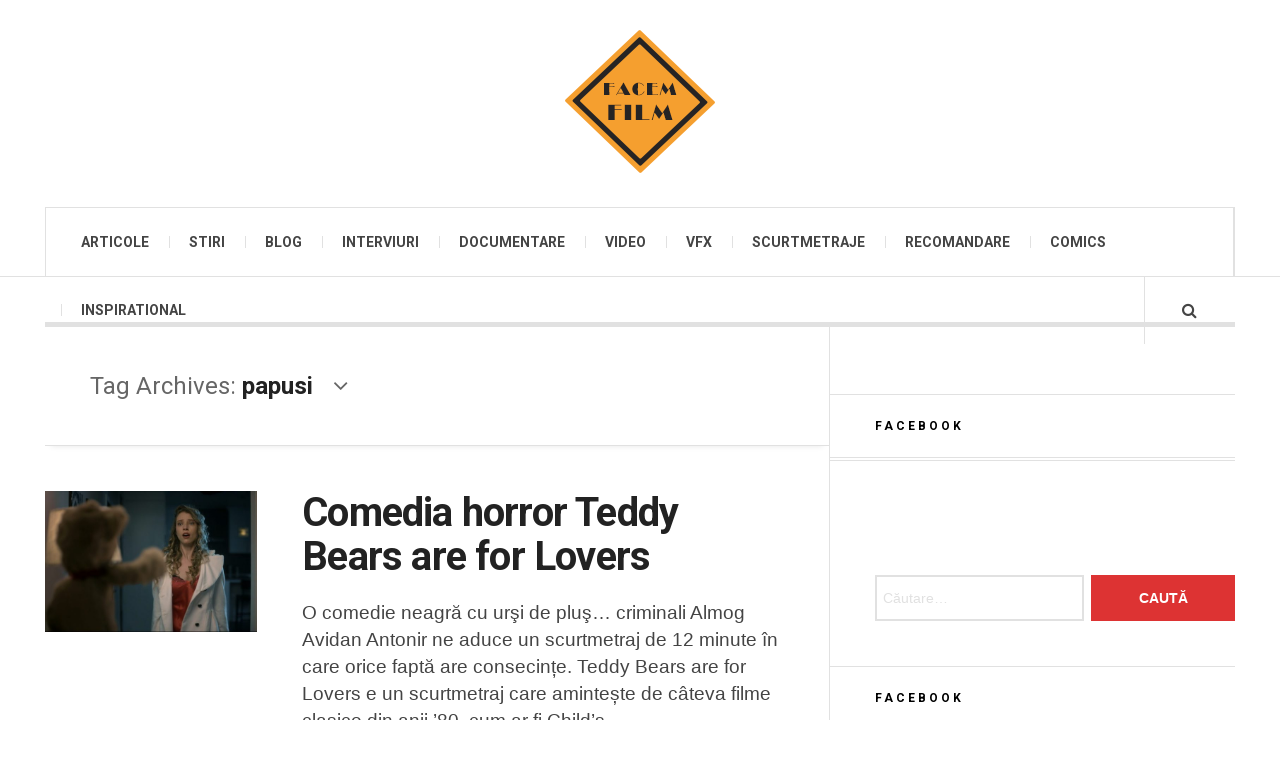

--- FILE ---
content_type: text/html; charset=UTF-8
request_url: https://facemfilm.ro/tag/papusi/
body_size: 10841
content:

<!DOCTYPE html>
<html lang="ro-RO">
<head>
	<meta charset="UTF-8" />
	<meta name="viewport" content="width=device-width, initial-scale=1" />
    <link rel="pingback" href="https://facemfilm.ro/ffilm/xmlrpc.php" />
    <script>var et_site_url='https://facemfilm.ro/ffilm';var et_post_id='0';function et_core_page_resource_fallback(a,b){"undefined"===typeof b&&(b=a.sheet.cssRules&&0===a.sheet.cssRules.length);b&&(a.onerror=null,a.onload=null,a.href?a.href=et_site_url+"/?et_core_page_resource="+a.id+et_post_id:a.src&&(a.src=et_site_url+"/?et_core_page_resource="+a.id+et_post_id))}
</script><meta name='robots' content='index, follow, max-image-preview:large, max-snippet:-1, max-video-preview:-1' />
	<style>img:is([sizes="auto" i], [sizes^="auto," i]) { contain-intrinsic-size: 3000px 1500px }</style>
	
	<!-- This site is optimized with the Yoast SEO plugin v24.3 - https://yoast.com/wordpress/plugins/seo/ -->
	<title>papusi - Facem Film</title>
	<link rel="canonical" href="https://facemfilm.ro/tag/papusi/" />
	<meta property="og:locale" content="ro_RO" />
	<meta property="og:type" content="article" />
	<meta property="og:title" content="papusi - Facem Film" />
	<meta property="og:url" content="https://facemfilm.ro/tag/papusi/" />
	<meta property="og:site_name" content="Facem Film" />
	<script type="application/ld+json" class="yoast-schema-graph">{"@context":"https://schema.org","@graph":[{"@type":"CollectionPage","@id":"https://facemfilm.ro/tag/papusi/","url":"https://facemfilm.ro/tag/papusi/","name":"papusi - Facem Film","isPartOf":{"@id":"https://facemfilm.ro/#website"},"primaryImageOfPage":{"@id":"https://facemfilm.ro/tag/papusi/#primaryimage"},"image":{"@id":"https://facemfilm.ro/tag/papusi/#primaryimage"},"thumbnailUrl":"https://facemfilm.ro/ffilm/wp-content/uploads/2016/10/TBAFL-Almog-Avidan-Antonir-2-e1477781576685.jpg","breadcrumb":{"@id":"https://facemfilm.ro/tag/papusi/#breadcrumb"},"inLanguage":"ro-RO"},{"@type":"ImageObject","inLanguage":"ro-RO","@id":"https://facemfilm.ro/tag/papusi/#primaryimage","url":"https://facemfilm.ro/ffilm/wp-content/uploads/2016/10/TBAFL-Almog-Avidan-Antonir-2-e1477781576685.jpg","contentUrl":"https://facemfilm.ro/ffilm/wp-content/uploads/2016/10/TBAFL-Almog-Avidan-Antonir-2-e1477781576685.jpg","width":1001,"height":661,"caption":"Teddy Bears are for Lovers"},{"@type":"BreadcrumbList","@id":"https://facemfilm.ro/tag/papusi/#breadcrumb","itemListElement":[{"@type":"ListItem","position":1,"name":"Acasă","item":"https://facemfilm.ro/"},{"@type":"ListItem","position":2,"name":"papusi"}]},{"@type":"WebSite","@id":"https://facemfilm.ro/#website","url":"https://facemfilm.ro/","name":"Facem Film","description":"Filmul pe înțelesul tuturor","publisher":{"@id":"https://facemfilm.ro/#/schema/person/da7c00edcb6b6f61f2e5953c54939b9f"},"potentialAction":[{"@type":"SearchAction","target":{"@type":"EntryPoint","urlTemplate":"https://facemfilm.ro/?s={search_term_string}"},"query-input":{"@type":"PropertyValueSpecification","valueRequired":true,"valueName":"search_term_string"}}],"inLanguage":"ro-RO"},{"@type":["Person","Organization"],"@id":"https://facemfilm.ro/#/schema/person/da7c00edcb6b6f61f2e5953c54939b9f","name":"Cosmin Milchis","image":{"@type":"ImageObject","inLanguage":"ro-RO","@id":"https://facemfilm.ro/#/schema/person/image/","url":"https://facemfilm.ro/ffilm/wp-content/uploads/2018/08/logo-facem-film-1.png","contentUrl":"https://facemfilm.ro/ffilm/wp-content/uploads/2018/08/logo-facem-film-1.png","width":150,"height":143,"caption":"Cosmin Milchis"},"logo":{"@id":"https://facemfilm.ro/#/schema/person/image/"},"description":"Pasionat de film şi tehnologie, Cosmin urmăreşte toate ştirile din lumea filmului şi toate tehnicile folosite pentru realizarea filmelor, atât blockbustere cât şi independente","sameAs":["https://facemfilm.ro/","https://x.com/Cosmin Milchis"]}]}</script>
	<!-- / Yoast SEO plugin. -->


<link rel='dns-prefetch' href='//fonts.googleapis.com' />
<link rel='dns-prefetch' href='//www.googletagmanager.com' />
<link rel='dns-prefetch' href='//pagead2.googlesyndication.com' />
<link rel="alternate" type="application/rss+xml" title="Facem Film &raquo; Flux" href="https://facemfilm.ro/feed/" />
<link rel="alternate" type="application/rss+xml" title="Facem Film &raquo; Flux comentarii" href="https://facemfilm.ro/comments/feed/" />
<link rel="alternate" type="application/rss+xml" title="Facem Film &raquo; Flux etichetă papusi" href="https://facemfilm.ro/tag/papusi/feed/" />
<script type="text/javascript">
/* <![CDATA[ */
window._wpemojiSettings = {"baseUrl":"https:\/\/s.w.org\/images\/core\/emoji\/15.0.3\/72x72\/","ext":".png","svgUrl":"https:\/\/s.w.org\/images\/core\/emoji\/15.0.3\/svg\/","svgExt":".svg","source":{"concatemoji":"https:\/\/facemfilm.ro\/ffilm\/wp-includes\/js\/wp-emoji-release.min.js?ver=6.7.4"}};
/*! This file is auto-generated */
!function(i,n){var o,s,e;function c(e){try{var t={supportTests:e,timestamp:(new Date).valueOf()};sessionStorage.setItem(o,JSON.stringify(t))}catch(e){}}function p(e,t,n){e.clearRect(0,0,e.canvas.width,e.canvas.height),e.fillText(t,0,0);var t=new Uint32Array(e.getImageData(0,0,e.canvas.width,e.canvas.height).data),r=(e.clearRect(0,0,e.canvas.width,e.canvas.height),e.fillText(n,0,0),new Uint32Array(e.getImageData(0,0,e.canvas.width,e.canvas.height).data));return t.every(function(e,t){return e===r[t]})}function u(e,t,n){switch(t){case"flag":return n(e,"\ud83c\udff3\ufe0f\u200d\u26a7\ufe0f","\ud83c\udff3\ufe0f\u200b\u26a7\ufe0f")?!1:!n(e,"\ud83c\uddfa\ud83c\uddf3","\ud83c\uddfa\u200b\ud83c\uddf3")&&!n(e,"\ud83c\udff4\udb40\udc67\udb40\udc62\udb40\udc65\udb40\udc6e\udb40\udc67\udb40\udc7f","\ud83c\udff4\u200b\udb40\udc67\u200b\udb40\udc62\u200b\udb40\udc65\u200b\udb40\udc6e\u200b\udb40\udc67\u200b\udb40\udc7f");case"emoji":return!n(e,"\ud83d\udc26\u200d\u2b1b","\ud83d\udc26\u200b\u2b1b")}return!1}function f(e,t,n){var r="undefined"!=typeof WorkerGlobalScope&&self instanceof WorkerGlobalScope?new OffscreenCanvas(300,150):i.createElement("canvas"),a=r.getContext("2d",{willReadFrequently:!0}),o=(a.textBaseline="top",a.font="600 32px Arial",{});return e.forEach(function(e){o[e]=t(a,e,n)}),o}function t(e){var t=i.createElement("script");t.src=e,t.defer=!0,i.head.appendChild(t)}"undefined"!=typeof Promise&&(o="wpEmojiSettingsSupports",s=["flag","emoji"],n.supports={everything:!0,everythingExceptFlag:!0},e=new Promise(function(e){i.addEventListener("DOMContentLoaded",e,{once:!0})}),new Promise(function(t){var n=function(){try{var e=JSON.parse(sessionStorage.getItem(o));if("object"==typeof e&&"number"==typeof e.timestamp&&(new Date).valueOf()<e.timestamp+604800&&"object"==typeof e.supportTests)return e.supportTests}catch(e){}return null}();if(!n){if("undefined"!=typeof Worker&&"undefined"!=typeof OffscreenCanvas&&"undefined"!=typeof URL&&URL.createObjectURL&&"undefined"!=typeof Blob)try{var e="postMessage("+f.toString()+"("+[JSON.stringify(s),u.toString(),p.toString()].join(",")+"));",r=new Blob([e],{type:"text/javascript"}),a=new Worker(URL.createObjectURL(r),{name:"wpTestEmojiSupports"});return void(a.onmessage=function(e){c(n=e.data),a.terminate(),t(n)})}catch(e){}c(n=f(s,u,p))}t(n)}).then(function(e){for(var t in e)n.supports[t]=e[t],n.supports.everything=n.supports.everything&&n.supports[t],"flag"!==t&&(n.supports.everythingExceptFlag=n.supports.everythingExceptFlag&&n.supports[t]);n.supports.everythingExceptFlag=n.supports.everythingExceptFlag&&!n.supports.flag,n.DOMReady=!1,n.readyCallback=function(){n.DOMReady=!0}}).then(function(){return e}).then(function(){var e;n.supports.everything||(n.readyCallback(),(e=n.source||{}).concatemoji?t(e.concatemoji):e.wpemoji&&e.twemoji&&(t(e.twemoji),t(e.wpemoji)))}))}((window,document),window._wpemojiSettings);
/* ]]> */
</script>
<style id='wp-emoji-styles-inline-css' type='text/css'>

	img.wp-smiley, img.emoji {
		display: inline !important;
		border: none !important;
		box-shadow: none !important;
		height: 1em !important;
		width: 1em !important;
		margin: 0 0.07em !important;
		vertical-align: -0.1em !important;
		background: none !important;
		padding: 0 !important;
	}
</style>
<link rel='stylesheet' id='wp-block-library-css' href='https://facemfilm.ro/ffilm/wp-includes/css/dist/block-library/style.min.css?ver=6.7.4' type='text/css' media='all' />
<style id='classic-theme-styles-inline-css' type='text/css'>
/*! This file is auto-generated */
.wp-block-button__link{color:#fff;background-color:#32373c;border-radius:9999px;box-shadow:none;text-decoration:none;padding:calc(.667em + 2px) calc(1.333em + 2px);font-size:1.125em}.wp-block-file__button{background:#32373c;color:#fff;text-decoration:none}
</style>
<style id='global-styles-inline-css' type='text/css'>
:root{--wp--preset--aspect-ratio--square: 1;--wp--preset--aspect-ratio--4-3: 4/3;--wp--preset--aspect-ratio--3-4: 3/4;--wp--preset--aspect-ratio--3-2: 3/2;--wp--preset--aspect-ratio--2-3: 2/3;--wp--preset--aspect-ratio--16-9: 16/9;--wp--preset--aspect-ratio--9-16: 9/16;--wp--preset--color--black: #000000;--wp--preset--color--cyan-bluish-gray: #abb8c3;--wp--preset--color--white: #ffffff;--wp--preset--color--pale-pink: #f78da7;--wp--preset--color--vivid-red: #cf2e2e;--wp--preset--color--luminous-vivid-orange: #ff6900;--wp--preset--color--luminous-vivid-amber: #fcb900;--wp--preset--color--light-green-cyan: #7bdcb5;--wp--preset--color--vivid-green-cyan: #00d084;--wp--preset--color--pale-cyan-blue: #8ed1fc;--wp--preset--color--vivid-cyan-blue: #0693e3;--wp--preset--color--vivid-purple: #9b51e0;--wp--preset--gradient--vivid-cyan-blue-to-vivid-purple: linear-gradient(135deg,rgba(6,147,227,1) 0%,rgb(155,81,224) 100%);--wp--preset--gradient--light-green-cyan-to-vivid-green-cyan: linear-gradient(135deg,rgb(122,220,180) 0%,rgb(0,208,130) 100%);--wp--preset--gradient--luminous-vivid-amber-to-luminous-vivid-orange: linear-gradient(135deg,rgba(252,185,0,1) 0%,rgba(255,105,0,1) 100%);--wp--preset--gradient--luminous-vivid-orange-to-vivid-red: linear-gradient(135deg,rgba(255,105,0,1) 0%,rgb(207,46,46) 100%);--wp--preset--gradient--very-light-gray-to-cyan-bluish-gray: linear-gradient(135deg,rgb(238,238,238) 0%,rgb(169,184,195) 100%);--wp--preset--gradient--cool-to-warm-spectrum: linear-gradient(135deg,rgb(74,234,220) 0%,rgb(151,120,209) 20%,rgb(207,42,186) 40%,rgb(238,44,130) 60%,rgb(251,105,98) 80%,rgb(254,248,76) 100%);--wp--preset--gradient--blush-light-purple: linear-gradient(135deg,rgb(255,206,236) 0%,rgb(152,150,240) 100%);--wp--preset--gradient--blush-bordeaux: linear-gradient(135deg,rgb(254,205,165) 0%,rgb(254,45,45) 50%,rgb(107,0,62) 100%);--wp--preset--gradient--luminous-dusk: linear-gradient(135deg,rgb(255,203,112) 0%,rgb(199,81,192) 50%,rgb(65,88,208) 100%);--wp--preset--gradient--pale-ocean: linear-gradient(135deg,rgb(255,245,203) 0%,rgb(182,227,212) 50%,rgb(51,167,181) 100%);--wp--preset--gradient--electric-grass: linear-gradient(135deg,rgb(202,248,128) 0%,rgb(113,206,126) 100%);--wp--preset--gradient--midnight: linear-gradient(135deg,rgb(2,3,129) 0%,rgb(40,116,252) 100%);--wp--preset--font-size--small: 13px;--wp--preset--font-size--medium: 20px;--wp--preset--font-size--large: 36px;--wp--preset--font-size--x-large: 42px;--wp--preset--spacing--20: 0.44rem;--wp--preset--spacing--30: 0.67rem;--wp--preset--spacing--40: 1rem;--wp--preset--spacing--50: 1.5rem;--wp--preset--spacing--60: 2.25rem;--wp--preset--spacing--70: 3.38rem;--wp--preset--spacing--80: 5.06rem;--wp--preset--shadow--natural: 6px 6px 9px rgba(0, 0, 0, 0.2);--wp--preset--shadow--deep: 12px 12px 50px rgba(0, 0, 0, 0.4);--wp--preset--shadow--sharp: 6px 6px 0px rgba(0, 0, 0, 0.2);--wp--preset--shadow--outlined: 6px 6px 0px -3px rgba(255, 255, 255, 1), 6px 6px rgba(0, 0, 0, 1);--wp--preset--shadow--crisp: 6px 6px 0px rgba(0, 0, 0, 1);}:where(.is-layout-flex){gap: 0.5em;}:where(.is-layout-grid){gap: 0.5em;}body .is-layout-flex{display: flex;}.is-layout-flex{flex-wrap: wrap;align-items: center;}.is-layout-flex > :is(*, div){margin: 0;}body .is-layout-grid{display: grid;}.is-layout-grid > :is(*, div){margin: 0;}:where(.wp-block-columns.is-layout-flex){gap: 2em;}:where(.wp-block-columns.is-layout-grid){gap: 2em;}:where(.wp-block-post-template.is-layout-flex){gap: 1.25em;}:where(.wp-block-post-template.is-layout-grid){gap: 1.25em;}.has-black-color{color: var(--wp--preset--color--black) !important;}.has-cyan-bluish-gray-color{color: var(--wp--preset--color--cyan-bluish-gray) !important;}.has-white-color{color: var(--wp--preset--color--white) !important;}.has-pale-pink-color{color: var(--wp--preset--color--pale-pink) !important;}.has-vivid-red-color{color: var(--wp--preset--color--vivid-red) !important;}.has-luminous-vivid-orange-color{color: var(--wp--preset--color--luminous-vivid-orange) !important;}.has-luminous-vivid-amber-color{color: var(--wp--preset--color--luminous-vivid-amber) !important;}.has-light-green-cyan-color{color: var(--wp--preset--color--light-green-cyan) !important;}.has-vivid-green-cyan-color{color: var(--wp--preset--color--vivid-green-cyan) !important;}.has-pale-cyan-blue-color{color: var(--wp--preset--color--pale-cyan-blue) !important;}.has-vivid-cyan-blue-color{color: var(--wp--preset--color--vivid-cyan-blue) !important;}.has-vivid-purple-color{color: var(--wp--preset--color--vivid-purple) !important;}.has-black-background-color{background-color: var(--wp--preset--color--black) !important;}.has-cyan-bluish-gray-background-color{background-color: var(--wp--preset--color--cyan-bluish-gray) !important;}.has-white-background-color{background-color: var(--wp--preset--color--white) !important;}.has-pale-pink-background-color{background-color: var(--wp--preset--color--pale-pink) !important;}.has-vivid-red-background-color{background-color: var(--wp--preset--color--vivid-red) !important;}.has-luminous-vivid-orange-background-color{background-color: var(--wp--preset--color--luminous-vivid-orange) !important;}.has-luminous-vivid-amber-background-color{background-color: var(--wp--preset--color--luminous-vivid-amber) !important;}.has-light-green-cyan-background-color{background-color: var(--wp--preset--color--light-green-cyan) !important;}.has-vivid-green-cyan-background-color{background-color: var(--wp--preset--color--vivid-green-cyan) !important;}.has-pale-cyan-blue-background-color{background-color: var(--wp--preset--color--pale-cyan-blue) !important;}.has-vivid-cyan-blue-background-color{background-color: var(--wp--preset--color--vivid-cyan-blue) !important;}.has-vivid-purple-background-color{background-color: var(--wp--preset--color--vivid-purple) !important;}.has-black-border-color{border-color: var(--wp--preset--color--black) !important;}.has-cyan-bluish-gray-border-color{border-color: var(--wp--preset--color--cyan-bluish-gray) !important;}.has-white-border-color{border-color: var(--wp--preset--color--white) !important;}.has-pale-pink-border-color{border-color: var(--wp--preset--color--pale-pink) !important;}.has-vivid-red-border-color{border-color: var(--wp--preset--color--vivid-red) !important;}.has-luminous-vivid-orange-border-color{border-color: var(--wp--preset--color--luminous-vivid-orange) !important;}.has-luminous-vivid-amber-border-color{border-color: var(--wp--preset--color--luminous-vivid-amber) !important;}.has-light-green-cyan-border-color{border-color: var(--wp--preset--color--light-green-cyan) !important;}.has-vivid-green-cyan-border-color{border-color: var(--wp--preset--color--vivid-green-cyan) !important;}.has-pale-cyan-blue-border-color{border-color: var(--wp--preset--color--pale-cyan-blue) !important;}.has-vivid-cyan-blue-border-color{border-color: var(--wp--preset--color--vivid-cyan-blue) !important;}.has-vivid-purple-border-color{border-color: var(--wp--preset--color--vivid-purple) !important;}.has-vivid-cyan-blue-to-vivid-purple-gradient-background{background: var(--wp--preset--gradient--vivid-cyan-blue-to-vivid-purple) !important;}.has-light-green-cyan-to-vivid-green-cyan-gradient-background{background: var(--wp--preset--gradient--light-green-cyan-to-vivid-green-cyan) !important;}.has-luminous-vivid-amber-to-luminous-vivid-orange-gradient-background{background: var(--wp--preset--gradient--luminous-vivid-amber-to-luminous-vivid-orange) !important;}.has-luminous-vivid-orange-to-vivid-red-gradient-background{background: var(--wp--preset--gradient--luminous-vivid-orange-to-vivid-red) !important;}.has-very-light-gray-to-cyan-bluish-gray-gradient-background{background: var(--wp--preset--gradient--very-light-gray-to-cyan-bluish-gray) !important;}.has-cool-to-warm-spectrum-gradient-background{background: var(--wp--preset--gradient--cool-to-warm-spectrum) !important;}.has-blush-light-purple-gradient-background{background: var(--wp--preset--gradient--blush-light-purple) !important;}.has-blush-bordeaux-gradient-background{background: var(--wp--preset--gradient--blush-bordeaux) !important;}.has-luminous-dusk-gradient-background{background: var(--wp--preset--gradient--luminous-dusk) !important;}.has-pale-ocean-gradient-background{background: var(--wp--preset--gradient--pale-ocean) !important;}.has-electric-grass-gradient-background{background: var(--wp--preset--gradient--electric-grass) !important;}.has-midnight-gradient-background{background: var(--wp--preset--gradient--midnight) !important;}.has-small-font-size{font-size: var(--wp--preset--font-size--small) !important;}.has-medium-font-size{font-size: var(--wp--preset--font-size--medium) !important;}.has-large-font-size{font-size: var(--wp--preset--font-size--large) !important;}.has-x-large-font-size{font-size: var(--wp--preset--font-size--x-large) !important;}
:where(.wp-block-post-template.is-layout-flex){gap: 1.25em;}:where(.wp-block-post-template.is-layout-grid){gap: 1.25em;}
:where(.wp-block-columns.is-layout-flex){gap: 2em;}:where(.wp-block-columns.is-layout-grid){gap: 2em;}
:root :where(.wp-block-pullquote){font-size: 1.5em;line-height: 1.6;}
</style>
<link rel='stylesheet' id='contact-form-7-css' href='https://facemfilm.ro/ffilm/wp-content/plugins/contact-form-7/includes/css/styles.css?ver=6.0.3' type='text/css' media='all' />
<link rel='stylesheet' id='heateor_sss_frontend_css-css' href='https://facemfilm.ro/ffilm/wp-content/plugins/sassy-social-share/public/css/sassy-social-share-public.css?ver=3.3.70' type='text/css' media='all' />
<style id='heateor_sss_frontend_css-inline-css' type='text/css'>
.heateor_sss_button_instagram span.heateor_sss_svg,a.heateor_sss_instagram span.heateor_sss_svg{background:radial-gradient(circle at 30% 107%,#fdf497 0,#fdf497 5%,#fd5949 45%,#d6249f 60%,#285aeb 90%)}.heateor_sss_horizontal_sharing .heateor_sss_svg,.heateor_sss_standard_follow_icons_container .heateor_sss_svg{color:#fff;border-width:0px;border-style:solid;border-color:transparent}.heateor_sss_horizontal_sharing .heateorSssTCBackground{color:#666}.heateor_sss_horizontal_sharing span.heateor_sss_svg:hover,.heateor_sss_standard_follow_icons_container span.heateor_sss_svg:hover{border-color:transparent;}.heateor_sss_vertical_sharing span.heateor_sss_svg,.heateor_sss_floating_follow_icons_container span.heateor_sss_svg{color:#fff;border-width:0px;border-style:solid;border-color:transparent;}.heateor_sss_vertical_sharing .heateorSssTCBackground{color:#666;}.heateor_sss_vertical_sharing span.heateor_sss_svg:hover,.heateor_sss_floating_follow_icons_container span.heateor_sss_svg:hover{border-color:transparent;}@media screen and (max-width:783px) {.heateor_sss_vertical_sharing{display:none!important}}
</style>
<link rel='stylesheet' id='ac_style-css' href='https://facemfilm.ro/ffilm/wp-content/themes/justwrite/style.css?ver=2.0.3.6' type='text/css' media='all' />
<link rel='stylesheet' id='ac_icons-css' href='https://facemfilm.ro/ffilm/wp-content/themes/justwrite/assets/icons/css/font-awesome.min.css?ver=4.7.0' type='text/css' media='all' />
<link rel='stylesheet' id='ac_webfonts_style3-css' href='//fonts.googleapis.com/css?family=Roboto%3A400%2C700italic%2C700%2C400italic%7CMontserrat%3A400%2C700' type='text/css' media='all' />
<link rel='stylesheet' id='ac_webfonts_selected-style3-css' href='https://facemfilm.ro/ffilm/wp-content/themes/justwrite/assets/css/font-style3.css' type='text/css' media='all' />
<script type="text/javascript" src="https://facemfilm.ro/ffilm/wp-includes/js/jquery/jquery.min.js?ver=3.7.1" id="jquery-core-js"></script>
<script type="text/javascript" src="https://facemfilm.ro/ffilm/wp-includes/js/jquery/jquery-migrate.min.js?ver=3.4.1" id="jquery-migrate-js"></script>
<script type="text/javascript" src="https://facemfilm.ro/ffilm/wp-content/themes/justwrite/assets/js/html5.js?ver=3.7.0" id="ac_js_html5-js"></script>
<link rel="https://api.w.org/" href="https://facemfilm.ro/wp-json/" /><link rel="alternate" title="JSON" type="application/json" href="https://facemfilm.ro/wp-json/wp/v2/tags/1086" /><link rel="EditURI" type="application/rsd+xml" title="RSD" href="https://facemfilm.ro/ffilm/xmlrpc.php?rsd" />
<meta name="generator" content="WordPress 6.7.4" />
<meta name="generator" content="Site Kit by Google 1.145.0" /><link rel="preload" href="https://facemfilm.ro/ffilm/wp-content/plugins/bloom/core/admin/fonts/modules.ttf" as="font" crossorigin="anonymous">      <!-- Customizer - Saved Styles-->
      <style type="text/css">
		.header-wrap{background-color:#ffffff;}				
			</style><!-- END Customizer - Saved Styles -->
	
<!-- Google AdSense meta tags added by Site Kit -->
<meta name="google-adsense-platform-account" content="ca-host-pub-2644536267352236">
<meta name="google-adsense-platform-domain" content="sitekit.withgoogle.com">
<!-- End Google AdSense meta tags added by Site Kit -->

<!-- Google AdSense snippet added by Site Kit -->
<script type="text/javascript" async="async" src="https://pagead2.googlesyndication.com/pagead/js/adsbygoogle.js?client=ca-pub-9498595695430188&amp;host=ca-host-pub-2644536267352236" crossorigin="anonymous"></script>

<!-- End Google AdSense snippet added by Site Kit -->
<link rel="icon" href="https://facemfilm.ro/ffilm/wp-content/uploads/2018/08/cropped-logo-facem-film-1-32x32.png" sizes="32x32" />
<link rel="icon" href="https://facemfilm.ro/ffilm/wp-content/uploads/2018/08/cropped-logo-facem-film-1-192x192.png" sizes="192x192" />
<link rel="apple-touch-icon" href="https://facemfilm.ro/ffilm/wp-content/uploads/2018/08/cropped-logo-facem-film-1-180x180.png" />
<meta name="msapplication-TileImage" content="https://facemfilm.ro/ffilm/wp-content/uploads/2018/08/cropped-logo-facem-film-1-270x270.png" />
</head>

<body class="archive tag tag-papusi tag-1086 et_bloom">

<header id="main-header" class="header-wrap">

<div class="wrap">

	<div class="top mini-disabled logo-image logo-centered clearfix">
    
    	<div class="logo logo-image logo-centered">
        	<a href="https://facemfilm.ro" title="Facem Film" class="logo-contents logo-image logo-centered"><img src="https://facemfilm.ro/ffilm/wp-content/uploads/2018/08/logo-facem-film-1.png" alt="Facem Film" /></a>
                    </div><!-- END .logo -->
        
                
    </div><!-- END .top -->
    
    
    <nav class="menu-wrap mini-disabled" role="navigation">
		<ul class="menu-main mobile-menu superfish"><li id="menu-item-2360" class="menu-item menu-item-type-taxonomy menu-item-object-category menu-item-2360"><a href="https://facemfilm.ro/articole/">Articole</a></li>
<li id="menu-item-2357" class="menu-item menu-item-type-taxonomy menu-item-object-category menu-item-2357"><a href="https://facemfilm.ro/stiri/">Stiri</a></li>
<li id="menu-item-2359" class="menu-item menu-item-type-taxonomy menu-item-object-category menu-item-2359"><a href="https://facemfilm.ro/blog/">Blog</a></li>
<li id="menu-item-2358" class="menu-item menu-item-type-taxonomy menu-item-object-category menu-item-2358"><a href="https://facemfilm.ro/interviu/">Interviuri</a></li>
<li id="menu-item-2361" class="menu-item menu-item-type-taxonomy menu-item-object-category menu-item-2361"><a href="https://facemfilm.ro/documentare/">Documentare</a></li>
<li id="menu-item-2356" class="menu-item menu-item-type-taxonomy menu-item-object-category menu-item-2356"><a href="https://facemfilm.ro/video/">Video</a></li>
<li id="menu-item-4708" class="menu-item menu-item-type-taxonomy menu-item-object-category menu-item-4708"><a href="https://facemfilm.ro/vfx/">VFX</a></li>
<li id="menu-item-3387" class="menu-item menu-item-type-taxonomy menu-item-object-category menu-item-3387"><a href="https://facemfilm.ro/scurtmetraje/">Scurtmetraje</a></li>
<li id="menu-item-5246" class="menu-item menu-item-type-taxonomy menu-item-object-category menu-item-5246"><a href="https://facemfilm.ro/recomandare/">Recomandare</a></li>
<li id="menu-item-5675" class="menu-item menu-item-type-taxonomy menu-item-object-category menu-item-5675"><a href="https://facemfilm.ro/comics/">Comics</a></li>
<li id="menu-item-5676" class="menu-item menu-item-type-taxonomy menu-item-object-category menu-item-5676"><a href="https://facemfilm.ro/inspirational/">Inspirational</a></li>
</ul>        
        <a href="#" class="mobile-menu-button"><i class="fa fa-navicon"></i> </a>
                                <a href="#" class="search-button"><i class="fa fa-search"></i> </a>
                
        
        
        <div class="search-wrap nobs">
        	<form role="search" id="header-search" method="get" class="search-form" action="https://facemfilm.ro/">
            	<input type="submit" class="search-submit" value="Search" />
            	<div class="field-wrap">
					<input type="search" class="search-field" placeholder="type your keywords ..." value="" name="s" title="Search for:" />
				</div>
			</form>
        </div><!-- END .search-wrap -->
        
    </nav><!-- END .menu-wrap -->
    
        
</div><!-- END .wrap -->
</header><!-- END .header-wrap -->


<div class="wrap mini-disabled" id="content-wrap">


<section class="container mini-disabled main-section clearfix">
	
    
    
    <div class="wrap-template-1 clearfix">
    
    <section class="content-wrap with-title" role="main">
    
    	<header class="main-page-title">
        	<h1 class="page-title">Tag Archives: <span>papusi</span><i class="fa fa-angle-down"></i> </h1>
        </header>
    
    	<div class="posts-wrap clearfix">
        
        
<article id="post-5653" class="post-template-1 clearfix post-5653 post type-post status-publish format-standard has-post-thumbnail hentry category-scurtmetraje tag-comedie tag-comedie-neagra tag-horror tag-papusi tag-scurtmetraj tag-urs-de-plus">
		<figure class="post-thumbnail">
    	<img width="600" height="400" src="https://facemfilm.ro/ffilm/wp-content/uploads/2016/10/TBAFL-Almog-Avidan-Antonir-2-e1477781576685-600x400.jpg" class="attachment-ac-post-thumbnail size-ac-post-thumbnail wp-post-image" alt="Teddy Bears are for Lovers" decoding="async" fetchpriority="high" srcset="https://facemfilm.ro/ffilm/wp-content/uploads/2016/10/TBAFL-Almog-Avidan-Antonir-2-e1477781576685-600x400.jpg 600w, https://facemfilm.ro/ffilm/wp-content/uploads/2016/10/TBAFL-Almog-Avidan-Antonir-2-e1477781576685-210x140.jpg 210w" sizes="(max-width: 600px) 100vw, 600px" />	</figure>
    	<div class="post-content">
    	<h2 class="title"><a href="https://facemfilm.ro/scurtmetraje/teddy-bears-are-for-lovers/" rel="bookmark">Comedia horror Teddy Bears are for Lovers</a></h2>		<p>O comedie neagră cu urşi de pluş&#8230; criminali Almog Avidan Antonir ne aduce un scurtmetraj de 12 minute în care orice faptă are consecințe. Teddy Bears are for Lovers e un scurtmetraj care amintește de câteva filme clasice din anii &#8217;80, cum ar fi Child&#8217;s</p>
        <footer class="details">
        	<span class="post-small-button left p-read-more" id="share-5653-rm">
            	<a href="https://facemfilm.ro/scurtmetraje/teddy-bears-are-for-lovers/" rel="nofollow" title="Read More..."><i class="fa fa-ellipsis-h fa-lg"></i></a>
			</span>
                        <time class="detail left index-post-date" datetime="2016-10-30">oct. 30, 2016</time>
			<span class="detail left index-post-author"><em>by</em> <a href="https://facemfilm.ro/author/cosmin/" title="Articole de Cosmin Milchis" rel="author">Cosmin Milchis</a></span>
			<span class="detail left index-post-category"><em>in</em> <a href="https://facemfilm.ro/scurtmetraje/" title="View all posts in Scurtmetraje" >Scurtmetraje</a> </span>		</footer><!-- END .details -->
	</div><!-- END .post-content -->
</article><!-- END #post-5653 .post-template-1 -->
        
        </div><!-- END .posts-wrap -->
        
                
    </section><!-- END .content-wrap -->
    
    
<section class="sidebar clearfix">
	<aside id="sfp_page_plugin_widget-2" class="side-box clearfix widget widget_sfp_page_plugin_widget"><div class="sb-content clearfix"><h3 class="sidebar-heading">Facebook</h3><div id="fb-root"></div>
<script>
	(function(d){
		var js, id = 'facebook-jssdk';
		if (d.getElementById(id)) {return;}
		js = d.createElement('script');
		js.id = id;
		js.async = true;
		js.src = "//connect.facebook.net/ro_RO/all.js#xfbml=1";
		d.getElementsByTagName('head')[0].appendChild(js);
	}(document));
</script>
<!-- SFPlugin by topdevs.net -->
<!-- Page Plugin Code START -->
<div class="sfp-container">
	<div class="fb-page"
		data-href="https://www.facebook.com/FacemFilm.ro/"
		data-width=""
		data-height=""
		data-hide-cover="false"
		data-show-facepile="true"
		data-small-header="true"
		data-tabs="">
	</div>
</div>
<!-- Page Plugin Code END --></div></aside><!-- END .sidebox .widget --><aside id="search-5" class="side-box clearfix widget widget_search"><div class="sb-content clearfix"><form role="search" method="get" class="search-form" action="https://facemfilm.ro/">
				<label>
					<span class="screen-reader-text">Caută după:</span>
					<input type="search" class="search-field" placeholder="Căutare&hellip;" value="" name="s" />
				</label>
				<input type="submit" class="search-submit" value="Caută" />
			</form></div></aside><!-- END .sidebox .widget --><aside id="sfp_page_plugin_widget-2" class="side-box clearfix widget widget_sfp_page_plugin_widget"><div class="sb-content clearfix"><h3 class="sidebar-heading">Facebook</h3><div id="fb-root"></div>
<script>
	(function(d){
		var js, id = 'facebook-jssdk';
		if (d.getElementById(id)) {return;}
		js = d.createElement('script');
		js.id = id;
		js.async = true;
		js.src = "//connect.facebook.net/ro_RO/all.js#xfbml=1";
		d.getElementsByTagName('head')[0].appendChild(js);
	}(document));
</script>
<!-- SFPlugin by topdevs.net -->
<!-- Page Plugin Code START -->
<div class="sfp-container">
	<div class="fb-page"
		data-href="https://www.facebook.com/FacemFilm.ro/"
		data-width=""
		data-height=""
		data-hide-cover="false"
		data-show-facepile="true"
		data-small-header="true"
		data-tabs="">
	</div>
</div>
<!-- Page Plugin Code END --></div></aside><!-- END .sidebox .widget --><!-- END Sidebar Widgets -->
</section><!-- END .sidebar -->    
    </div><!-- END .wrap-template-1 -->
    
</section><!-- END .container -->

		<section id="ac-widget-mainad-13" class="n-mt n-mb n-bg container sa-mainad builder mini-disabled clearfix">				<div class="mainad-container" style="max-width: 920px;">
                	<script async src="//pagead2.googlesyndication.com/pagead/js/adsbygoogle.js"></script>
<!-- FacemFilm.ro -->
<ins class="adsbygoogle"
     style="display:inline-block;width:728px;height:90px"
     data-ad-client="ca-pub-9498595695430188"
     data-ad-slot="6246063649"></ins>
<script>
(adsbygoogle = window.adsbygoogle || []).push({});
</script>                </div>
			</section><div class="cleardiv"></div><!-- END .container .builder -->        <section class="container footer-widgets builder mini-disabled clearfix">
        	            <div class="col threecol fw-1 clearfix">
				<aside id="widget_sp_image-6" class="side-box clearfix widget widget_sp_image"><div class="sb-content clearfix"><img width="200" height="190" class="attachment-full aligncenter" style="max-width: 100%;" src="https://facemfilm.ro/ffilm/wp-content/uploads/2014/05/logo-film-gri11.png" /></div></aside><!-- END .sidebox .widget -->            </div><!-- footer - area #1 -->
            
            <div class="col threecol fw-2 clearfix">
				<aside id="ac_social_buttons_widget-11" class="side-box clearfix widget ac-social-buttons-widget"><div class="sb-content clearfix"><h3 class="sidebar-heading">Ne puteti urmari pe:</h3>
        <ul class="sidebar-social clearfix">
        	<li class="alignleft"><a href="https://twitter.com/FacemFilm" class="social-btn twitter">Twitter <i class="fa fa-twitter"></i> </a></li><li class="alignright"><a href="https://facebook.com/FacemFilm.ro" class="social-btn facebook">Facebook <i class="fa fa-facebook"></i> </a></li><li class="alignleft"><a href="https://facemfilm.ro/feed/" class="social-btn rss">RSS Feed <i class="fa fa-rss"></i> </a></li><li class="alignright"><a href="https://www.instagram.com/facemfilm.ro/" class="social-btn instagram">Instagram <i class="fa fa-instagram"></i> </a></li>        </ul>

        </div></aside><!-- END .sidebox .widget --> 
            </div><!-- footer - area #2 -->
            
            <div class="cleardiv"></div>
            
            <div class="col threecol fw-3 clearfix">
				<aside id="text-6" class="side-box clearfix widget widget_text"><div class="sb-content clearfix"><h3 class="sidebar-heading">Contactati-ne:</h3>			<div class="textwidget"><ul>
<li><a href="/cdn-cgi/l/email-protection" class="__cf_email__" data-cfemail="a0c3cfced4c1c3d4e0c6c1c3c5cdc6c9cccd8ed2cf">[email&#160;protected]</a></li>
<li><a href="/cdn-cgi/l/email-protection" class="__cf_email__" data-cfemail="87e1e6e4e2eae1eeebeac7e0eae6eeeba9e4e8ea">[email&#160;protected]</a></li>
</ul>
</div>
		</div></aside><!-- END .sidebox .widget -->            </div><!-- footer - area #3 -->
            
            <div class="col threecol fw-4 clearfix last">
				
		<aside id="recent-posts-4" class="side-box clearfix widget widget_recent_entries"><div class="sb-content clearfix">
		<h3 class="sidebar-heading">Articole recente</h3>
		<ul>
											<li>
					<a href="https://facemfilm.ro/stiri/casa-noastra-utama-castiga-trofeul-transilvania-la-tiff-2022/">Casa noastră/ Utama câștigă Trofeul Transilvania la TIFF 2022</a>
									</li>
											<li>
					<a href="https://facemfilm.ro/stiri/babardeala-cu-bucluc-sau-porno-balamuc-malmkrog-premiile-gopo-2022/">Babardeală cu bucluc sau porno balamuc și Malmkrog, marii câștigători la Premiile Gopo 2022</a>
									</li>
											<li>
					<a href="https://facemfilm.ro/stiri/cluj-napoca-este-unesco-city-of-film/">Cluj-Napoca este UNESCO City of Film</a>
									</li>
					</ul>

		</div></aside><!-- END .sidebox .widget --> 
            </div><!-- footer - area #4 -->
                    </section><!-- END .container .footer-widgets .builder -->
        
                
		<footer id="main-footer" class="footer-wrap mini-disabled clearfix">
    		<aside class="footer-credits">
        		<a href="https://facemfilm.ro" title="Facem Film" rel="nofollow" class="blog-title">FacemFilm.ro</a>
            	<strong class="copyright">Copyright (c) 2019 FacemFilm.ro</strong>
                        	</aside><!-- END .footer-credits -->
			<a href="#" class="back-to-top"><i class="fa fa-angle-up"></i> </a>
		</footer><!-- END .footer-wrap -->
    	    </div><!-- END .wrap -->
    
    		<!-- Start of StatCounter Code -->
		<script data-cfasync="false" src="/cdn-cgi/scripts/5c5dd728/cloudflare-static/email-decode.min.js"></script><script>
			<!--
			var sc_project=9547468;
			var sc_security="cb327d1d";
			var sc_invisible=1;
		</script>
        <script type="text/javascript" src="https://www.statcounter.com/counter/counter.js" async></script>
		<noscript><div class="statcounter"><a title="web analytics" href="https://statcounter.com/"><img class="statcounter" src="https://c.statcounter.com/9547468/0/cb327d1d/1/" alt="web analytics" /></a></div></noscript>
		<!-- End of StatCounter Code -->
		<link rel='stylesheet' id='et-gf-open-sans-css' href='https://fonts.googleapis.com/css?family=Open+Sans%3A400%2C700&#038;ver=1.3.12' type='text/css' media='all' />
<script type="text/javascript" src="https://facemfilm.ro/ffilm/wp-includes/js/dist/hooks.min.js?ver=4d63a3d491d11ffd8ac6" id="wp-hooks-js"></script>
<script type="text/javascript" src="https://facemfilm.ro/ffilm/wp-includes/js/dist/i18n.min.js?ver=5e580eb46a90c2b997e6" id="wp-i18n-js"></script>
<script type="text/javascript" id="wp-i18n-js-after">
/* <![CDATA[ */
wp.i18n.setLocaleData( { 'text direction\u0004ltr': [ 'ltr' ] } );
/* ]]> */
</script>
<script type="text/javascript" src="https://facemfilm.ro/ffilm/wp-content/plugins/contact-form-7/includes/swv/js/index.js?ver=6.0.3" id="swv-js"></script>
<script type="text/javascript" id="contact-form-7-js-translations">
/* <![CDATA[ */
( function( domain, translations ) {
	var localeData = translations.locale_data[ domain ] || translations.locale_data.messages;
	localeData[""].domain = domain;
	wp.i18n.setLocaleData( localeData, domain );
} )( "contact-form-7", {"translation-revision-date":"2025-01-14 11:03:27+0000","generator":"GlotPress\/4.0.1","domain":"messages","locale_data":{"messages":{"":{"domain":"messages","plural-forms":"nplurals=3; plural=(n == 1) ? 0 : ((n == 0 || n % 100 >= 2 && n % 100 <= 19) ? 1 : 2);","lang":"ro"},"This contact form is placed in the wrong place.":["Acest formular de contact este plasat \u00eentr-un loc gre\u0219it."],"Error:":["Eroare:"]}},"comment":{"reference":"includes\/js\/index.js"}} );
/* ]]> */
</script>
<script type="text/javascript" id="contact-form-7-js-before">
/* <![CDATA[ */
var wpcf7 = {
    "api": {
        "root": "https:\/\/facemfilm.ro\/wp-json\/",
        "namespace": "contact-form-7\/v1"
    }
};
/* ]]> */
</script>
<script type="text/javascript" src="https://facemfilm.ro/ffilm/wp-content/plugins/contact-form-7/includes/js/index.js?ver=6.0.3" id="contact-form-7-js"></script>
<script type="text/javascript" src="https://facemfilm.ro/ffilm/wp-content/themes/justwrite/assets/js/jquery.fitvids.js?ver=1.1" id="ac_js_fitvids-js"></script>
<script type="text/javascript" src="https://facemfilm.ro/ffilm/wp-content/themes/justwrite/assets/js/menu-dropdown.js?ver=1.4.8" id="ac_js_menudropdown-js"></script>
<script type="text/javascript" src="https://facemfilm.ro/ffilm/wp-content/themes/justwrite/assets/js/myscripts.js?ver=1.0.6" id="ac_js_myscripts-js"></script>
<script type="text/javascript" src="https://facemfilm.ro/ffilm/wp-includes/js/imagesloaded.min.js?ver=5.0.0" id="imagesloaded-js"></script>
<script type="text/javascript" src="https://facemfilm.ro/ffilm/wp-includes/js/masonry.min.js?ver=4.2.2" id="masonry-js"></script>
<script type="text/javascript" src="https://facemfilm.ro/ffilm/wp-includes/js/jquery/jquery.masonry.min.js?ver=3.1.2b" id="jquery-masonry-js"></script>
<script type="text/javascript" id="heateor_sss_sharing_js-js-before">
/* <![CDATA[ */
function heateorSssLoadEvent(e) {var t=window.onload;if (typeof window.onload!="function") {window.onload=e}else{window.onload=function() {t();e()}}};	var heateorSssSharingAjaxUrl = 'https://facemfilm.ro/ffilm/wp-admin/admin-ajax.php', heateorSssCloseIconPath = 'https://facemfilm.ro/ffilm/wp-content/plugins/sassy-social-share/public/../images/close.png', heateorSssPluginIconPath = 'https://facemfilm.ro/ffilm/wp-content/plugins/sassy-social-share/public/../images/logo.png', heateorSssHorizontalSharingCountEnable = 0, heateorSssVerticalSharingCountEnable = 0, heateorSssSharingOffset = -10; var heateorSssMobileStickySharingEnabled = 0;var heateorSssCopyLinkMessage = "Link copied.";var heateorSssUrlCountFetched = [], heateorSssSharesText = 'Shares', heateorSssShareText = 'Share';function heateorSssPopup(e) {window.open(e,"popUpWindow","height=400,width=600,left=400,top=100,resizable,scrollbars,toolbar=0,personalbar=0,menubar=no,location=no,directories=no,status")}
/* ]]> */
</script>
<script type="text/javascript" src="https://facemfilm.ro/ffilm/wp-content/plugins/sassy-social-share/public/js/sassy-social-share-public.js?ver=3.3.70" id="heateor_sss_sharing_js-js"></script>
<script type="text/javascript" src="https://facemfilm.ro/ffilm/wp-content/plugins/bloom/core/admin/js/common.js?ver=4.9.3" id="et-core-common-js"></script>
    
<script defer src="https://static.cloudflareinsights.com/beacon.min.js/vcd15cbe7772f49c399c6a5babf22c1241717689176015" integrity="sha512-ZpsOmlRQV6y907TI0dKBHq9Md29nnaEIPlkf84rnaERnq6zvWvPUqr2ft8M1aS28oN72PdrCzSjY4U6VaAw1EQ==" data-cf-beacon='{"version":"2024.11.0","token":"fdcd52423dd64583982390408ac59028","r":1,"server_timing":{"name":{"cfCacheStatus":true,"cfEdge":true,"cfExtPri":true,"cfL4":true,"cfOrigin":true,"cfSpeedBrain":true},"location_startswith":null}}' crossorigin="anonymous"></script>
</body>
</html>

--- FILE ---
content_type: text/html; charset=utf-8
request_url: https://www.google.com/recaptcha/api2/aframe
body_size: 268
content:
<!DOCTYPE HTML><html><head><meta http-equiv="content-type" content="text/html; charset=UTF-8"></head><body><script nonce="PyaACEJj4PIaQnJhO5yZNQ">/** Anti-fraud and anti-abuse applications only. See google.com/recaptcha */ try{var clients={'sodar':'https://pagead2.googlesyndication.com/pagead/sodar?'};window.addEventListener("message",function(a){try{if(a.source===window.parent){var b=JSON.parse(a.data);var c=clients[b['id']];if(c){var d=document.createElement('img');d.src=c+b['params']+'&rc='+(localStorage.getItem("rc::a")?sessionStorage.getItem("rc::b"):"");window.document.body.appendChild(d);sessionStorage.setItem("rc::e",parseInt(sessionStorage.getItem("rc::e")||0)+1);localStorage.setItem("rc::h",'1768886861971');}}}catch(b){}});window.parent.postMessage("_grecaptcha_ready", "*");}catch(b){}</script></body></html>